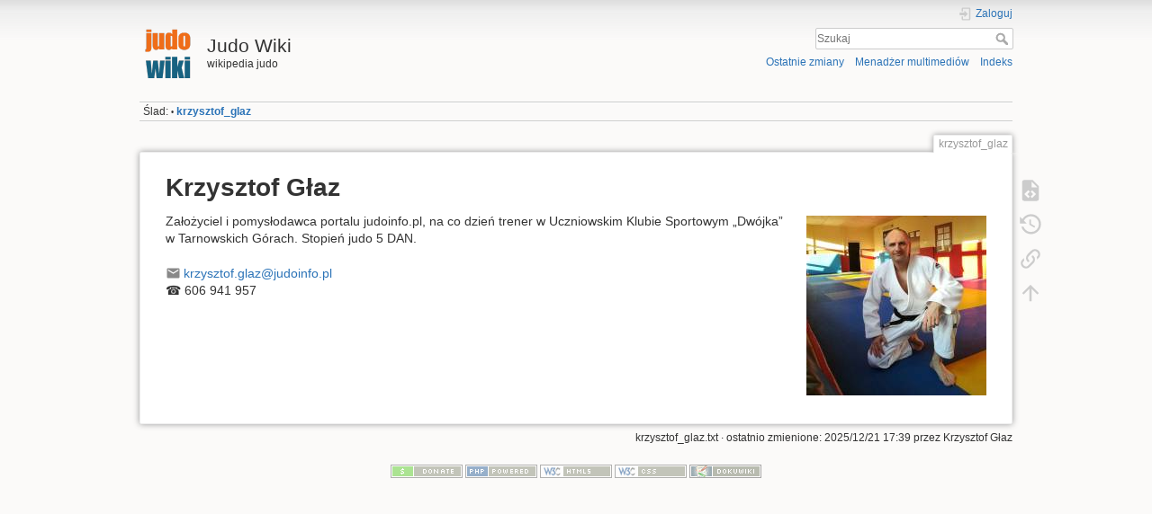

--- FILE ---
content_type: text/html; charset=utf-8
request_url: http://wiki.judoinfo.pl/krzysztof_glaz
body_size: 3630
content:
<!DOCTYPE html>
<html lang="pl" dir="ltr" class="no-js">
<head>
    <meta charset="utf-8" />
    <title>krzysztof_glaz [Judo Wiki]</title>
    <script>(function(H){H.className=H.className.replace(/\bno-js\b/,'js')})(document.documentElement)</script>
    <meta name="generator" content="DokuWiki"/>
<meta name="theme-color" content="#008800"/>
<meta name="robots" content="index,follow"/>
<meta name="keywords" content="krzysztof_glaz"/>
<link rel="search" type="application/opensearchdescription+xml" href="/lib/exe/opensearch.php" title="Judo Wiki"/>
<link rel="start" href="/"/>
<link rel="contents" href="/krzysztof_glaz?do=index" title="Indeks"/>
<link rel="manifest" href="/lib/exe/manifest.php"/>
<link rel="alternate" type="application/rss+xml" title="Ostatnie zmiany" href="/feed.php"/>
<link rel="alternate" type="application/rss+xml" title="Obecny katalog" href="/feed.php?mode=list&amp;ns="/>
<link rel="alternate" type="text/html" title="Czysty HTML" href="/_export/xhtml/krzysztof_glaz"/>
<link rel="alternate" type="text/plain" title="Znaczniki" href="/_export/raw/krzysztof_glaz"/>
<link rel="canonical" href="http://wiki.judoinfo.pl/krzysztof_glaz"/>
<link rel="stylesheet" href="/lib/exe/css.php?t=dokuwiki&amp;tseed=42cb7573eded5049737282eb9a192e9b"/>
<!--[if gte IE 9]><!-->
<script >/*<![CDATA[*/var NS='';var JSINFO = {"id":"krzysztof_glaz","namespace":"","ACT":"show","useHeadingNavigation":0,"useHeadingContent":0};
/*!]]>*/</script>
<script src="/lib/exe/jquery.php?tseed=f0349b609f9b91a485af8fd8ecd4aea4" defer="defer">/*<![CDATA[*/
/*!]]>*/</script>
<script src="/lib/exe/js.php?t=dokuwiki&amp;tseed=42cb7573eded5049737282eb9a192e9b" defer="defer">/*<![CDATA[*/
/*!]]>*/</script>
<!--<![endif]-->
    <meta name="viewport" content="width=device-width,initial-scale=1" />
    <link rel="shortcut icon" href="/lib/tpl/dokuwiki/images/favicon.ico" />
<link rel="apple-touch-icon" href="/lib/tpl/dokuwiki/images/apple-touch-icon.png" />
    </head>

<body>
    <div id="dokuwiki__site"><div id="dokuwiki__top" class="site dokuwiki mode_show tpl_dokuwiki     ">

        
<!-- ********** HEADER ********** -->
<header id="dokuwiki__header"><div class="pad group">

    
    <div class="headings group">
        <ul class="a11y skip">
            <li><a href="#dokuwiki__content">przejście do zawartości</a></li>
        </ul>

        <h1 class="logo"><a href="/start"  accesskey="h" title="Główna [h]"><img src="/_media/wiki/logo.png" width="64" height="64" alt="" /><span>Judo Wiki</span></a></h1>
                    <p class="claim">wikipedia judo</p>
            </div>

    <div class="tools group">
        <!-- USER TOOLS -->
                    <div id="dokuwiki__usertools">
                <h3 class="a11y">Narzędzia użytkownika</h3>
                <ul>
                    <li class="action login"><a href="/krzysztof_glaz?do=login&amp;sectok=" title="Zaloguj" rel="nofollow"><span>Zaloguj</span><svg xmlns="http://www.w3.org/2000/svg" width="24" height="24" viewBox="0 0 24 24"><path d="M10 17.25V14H3v-4h7V6.75L15.25 12 10 17.25M8 2h9a2 2 0 0 1 2 2v16a2 2 0 0 1-2 2H8a2 2 0 0 1-2-2v-4h2v4h9V4H8v4H6V4a2 2 0 0 1 2-2z"/></svg></a></li>                </ul>
            </div>
        
        <!-- SITE TOOLS -->
        <div id="dokuwiki__sitetools">
            <h3 class="a11y">Narzędzia witryny</h3>
            <form action="/start" method="get" role="search" class="search doku_form" id="dw__search" accept-charset="utf-8"><input type="hidden" name="do" value="search" /><input type="hidden" name="id" value="krzysztof_glaz" /><div class="no"><input name="q" type="text" class="edit" title="[F]" accesskey="f" placeholder="Szukaj" autocomplete="on" id="qsearch__in" value="" /><button value="1" type="submit" title="Szukaj">Szukaj</button><div id="qsearch__out" class="ajax_qsearch JSpopup"></div></div></form>            <div class="mobileTools">
                <form action="/doku.php" method="get" accept-charset="utf-8"><div class="no"><input type="hidden" name="id" value="krzysztof_glaz" /><select name="do" class="edit quickselect" title="Narzędzia"><option value="">Narzędzia</option><optgroup label="Narzędzia strony"><option value="edit">Pokaż źródło strony</option><option value="revisions">Poprzednie wersje</option><option value="backlink">Odnośniki</option></optgroup><optgroup label="Narzędzia witryny"><option value="recent">Ostatnie zmiany</option><option value="media">Menadżer multimediów</option><option value="index">Indeks</option></optgroup><optgroup label="Narzędzia użytkownika"><option value="login">Zaloguj</option></optgroup></select><button type="submit">&gt;</button></div></form>            </div>
            <ul>
                <li class="action recent"><a href="/krzysztof_glaz?do=recent" title="Ostatnie zmiany [r]" rel="nofollow" accesskey="r">Ostatnie zmiany</a></li><li class="action media"><a href="/krzysztof_glaz?do=media&amp;ns=" title="Menadżer multimediów" rel="nofollow">Menadżer multimediów</a></li><li class="action index"><a href="/krzysztof_glaz?do=index" title="Indeks [x]" rel="nofollow" accesskey="x">Indeks</a></li>            </ul>
        </div>

    </div>

    <!-- BREADCRUMBS -->
            <div class="breadcrumbs">
                                        <div class="trace"><span class="bchead">Ślad:</span> <span class="bcsep">•</span> <span class="curid"><bdi><a href="/krzysztof_glaz"  class="breadcrumbs" title="krzysztof_glaz">krzysztof_glaz</a></bdi></span></div>
                    </div>
    
    <hr class="a11y" />
</div></header><!-- /header -->

        <div class="wrapper group">

            
            <!-- ********** CONTENT ********** -->
            <main id="dokuwiki__content"><div class="pad group">
                
                <div class="pageId"><span>krzysztof_glaz</span></div>

                <div class="page group">
                                                            <!-- wikipage start -->
                    
<h1 class="sectionedit1" id="krzysztof_glaz">Krzysztof Głaz</h1>
<div class="level1">

<p>
<a href="/_detail/osoby/krzysztof.glaz-2018-sala_kwadrat.jpeg?id=krzysztof_glaz" class="media" title="osoby:krzysztof.glaz-2018-sala_kwadrat.jpeg"><img src="/_media/osoby/krzysztof.glaz-2018-sala_kwadrat.jpeg?w=200&amp;tok=7118e9" class="mediaright" loading="lazy" alt="" width="200" /></a>
Założyciel i pomysłodawca portalu judoinfo.pl, na co dzień trener w Uczniowskim Klubie Sportowym „Dwójka” w Tarnowskich Górach. Stopień judo 5 DAN.
</p>

<p>
<a href="mailto:&#107;&#114;&#122;&#121;&#115;&#122;&#116;&#111;&#102;&#46;&#103;&#108;&#97;&#122;&#64;&#106;&#117;&#100;&#111;&#105;&#110;&#102;&#111;&#46;&#112;&#108;" class="mail" title="&#107;&#114;&#122;&#121;&#115;&#122;&#116;&#111;&#102;&#46;&#103;&#108;&#97;&#122;&#64;&#106;&#117;&#100;&#111;&#105;&#110;&#102;&#111;&#46;&#112;&#108;">&#107;&#114;&#122;&#121;&#115;&#122;&#116;&#111;&#102;&#46;&#103;&#108;&#97;&#122;&#64;&#106;&#117;&#100;&#111;&#105;&#110;&#102;&#111;&#46;&#112;&#108;</a><br/>

☎ 606 941 957
</p>

</div>
                    <!-- wikipage stop -->
                                    </div>

                <div class="docInfo"><bdi>krzysztof_glaz.txt</bdi> · ostatnio zmienione: 2025/12/21 17:39 przez <bdi>Krzysztof Głaz</bdi></div>

                
                <hr class="a11y" />
            </div></main><!-- /content -->

            <!-- PAGE ACTIONS -->
            <nav id="dokuwiki__pagetools" aria-labelledby="dokuwiki__pagetools__heading">
                <h3 class="a11y" id="dokuwiki__pagetools__heading">Narzędzia strony</h3>
                <div class="tools">
                    <ul>
                        <li class="source"><a href="/krzysztof_glaz?do=edit" title="Pokaż źródło strony [v]" rel="nofollow" accesskey="v"><span>Pokaż źródło strony</span><svg xmlns="http://www.w3.org/2000/svg" width="24" height="24" viewBox="0 0 24 24"><path d="M13 9h5.5L13 3.5V9M6 2h8l6 6v12a2 2 0 0 1-2 2H6a2 2 0 0 1-2-2V4c0-1.11.89-2 2-2m.12 13.5l3.74 3.74 1.42-1.41-2.33-2.33 2.33-2.33-1.42-1.41-3.74 3.74m11.16 0l-3.74-3.74-1.42 1.41 2.33 2.33-2.33 2.33 1.42 1.41 3.74-3.74z"/></svg></a></li><li class="revs"><a href="/krzysztof_glaz?do=revisions" title="Poprzednie wersje [o]" rel="nofollow" accesskey="o"><span>Poprzednie wersje</span><svg xmlns="http://www.w3.org/2000/svg" width="24" height="24" viewBox="0 0 24 24"><path d="M11 7v5.11l4.71 2.79.79-1.28-4-2.37V7m0-5C8.97 2 5.91 3.92 4.27 6.77L2 4.5V11h6.5L5.75 8.25C6.96 5.73 9.5 4 12.5 4a7.5 7.5 0 0 1 7.5 7.5 7.5 7.5 0 0 1-7.5 7.5c-3.27 0-6.03-2.09-7.06-5h-2.1c1.1 4.03 4.77 7 9.16 7 5.24 0 9.5-4.25 9.5-9.5A9.5 9.5 0 0 0 12.5 2z"/></svg></a></li><li class="backlink"><a href="/krzysztof_glaz?do=backlink" title="Odnośniki" rel="nofollow"><span>Odnośniki</span><svg xmlns="http://www.w3.org/2000/svg" width="24" height="24" viewBox="0 0 24 24"><path d="M10.59 13.41c.41.39.41 1.03 0 1.42-.39.39-1.03.39-1.42 0a5.003 5.003 0 0 1 0-7.07l3.54-3.54a5.003 5.003 0 0 1 7.07 0 5.003 5.003 0 0 1 0 7.07l-1.49 1.49c.01-.82-.12-1.64-.4-2.42l.47-.48a2.982 2.982 0 0 0 0-4.24 2.982 2.982 0 0 0-4.24 0l-3.53 3.53a2.982 2.982 0 0 0 0 4.24m2.82-4.24c.39-.39 1.03-.39 1.42 0a5.003 5.003 0 0 1 0 7.07l-3.54 3.54a5.003 5.003 0 0 1-7.07 0 5.003 5.003 0 0 1 0-7.07l1.49-1.49c-.01.82.12 1.64.4 2.43l-.47.47a2.982 2.982 0 0 0 0 4.24 2.982 2.982 0 0 0 4.24 0l3.53-3.53a2.982 2.982 0 0 0 0-4.24.973.973 0 0 1 0-1.42z"/></svg></a></li><li class="top"><a href="#dokuwiki__top" title="Do góry [t]" rel="nofollow" accesskey="t"><span>Do góry</span><svg xmlns="http://www.w3.org/2000/svg" width="24" height="24" viewBox="0 0 24 24"><path d="M13 20h-2V8l-5.5 5.5-1.42-1.42L12 4.16l7.92 7.92-1.42 1.42L13 8v12z"/></svg></a></li>                    </ul>
                </div>
            </nav>
        </div><!-- /wrapper -->

        
<!-- ********** FOOTER ********** -->
<footer id="dokuwiki__footer"><div class="pad">
    
    <div class="buttons">
                <a href="https://www.dokuwiki.org/donate" title="Donate" ><img
            src="/lib/tpl/dokuwiki/images/button-donate.gif" width="80" height="15" alt="Donate" /></a>
        <a href="https://php.net" title="Powered by PHP" ><img
            src="/lib/tpl/dokuwiki/images/button-php.gif" width="80" height="15" alt="Powered by PHP" /></a>
        <a href="//validator.w3.org/check/referer" title="Valid HTML5" ><img
            src="/lib/tpl/dokuwiki/images/button-html5.png" width="80" height="15" alt="Valid HTML5" /></a>
        <a href="//jigsaw.w3.org/css-validator/check/referer?profile=css3" title="Valid CSS" ><img
            src="/lib/tpl/dokuwiki/images/button-css.png" width="80" height="15" alt="Valid CSS" /></a>
        <a href="https://dokuwiki.org/" title="Driven by DokuWiki" ><img
            src="/lib/tpl/dokuwiki/images/button-dw.png" width="80" height="15"
            alt="Driven by DokuWiki" /></a>
    </div>

    </div></footer><!-- /footer -->
    </div></div><!-- /site -->

    <div class="no"><img src="/lib/exe/taskrunner.php?id=krzysztof_glaz&amp;1768952910" width="2" height="1" alt="" /></div>
    <div id="screen__mode" class="no"></div></body>
</html>


--- FILE ---
content_type: image/svg+xml
request_url: http://wiki.judoinfo.pl/lib/images/email.svg
body_size: 192
content:
<svg xmlns="http://www.w3.org/2000/svg" viewBox="0 0 24 24"><path fill="#888888" d="m20 8-8 5-8-5V6l8 5 8-5m0-2H4c-1.11 0-2 .89-2 2v12a2 2 0 0 0 2 2h16a2 2 0 0 0 2-2V6a2 2 0 0 0-2-2z"/></svg>
